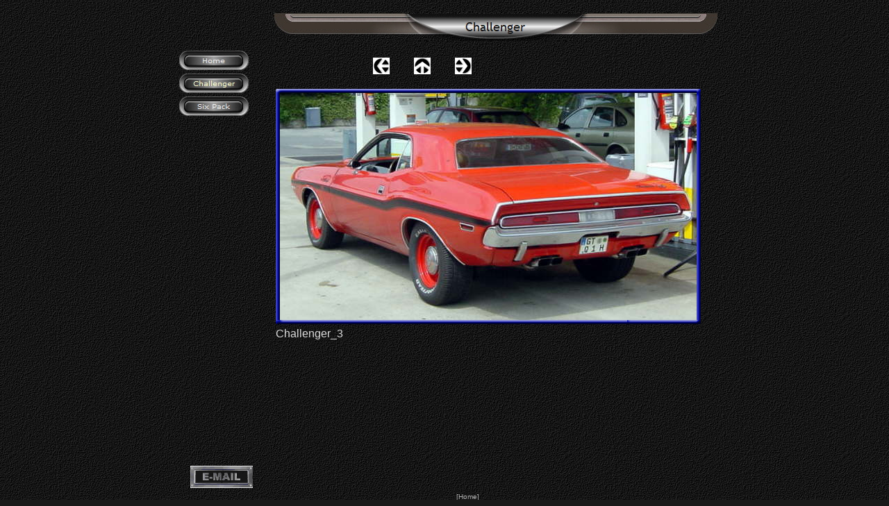

--- FILE ---
content_type: text/html
request_url: http://streethops.de/Mitglieder/Challenger/Challenger/challenger_2.html
body_size: 16573
content:

<!DOCTYPE HTML PUBLIC "-//W3C//DTD HTML 4.01 Transitional//EN">
<HTML>
<HEAD>
<TITLE>Challenger</TITLE>
<META HTTP-EQUIV="Content-Type" CONTENT="text/html; charset=ISO-8859-1">
<META NAME="Generator" CONTENT="NetObjects Fusion 8 für Windows">
<META NAME="Copyright" CONTENT="Streethops Gütersloh">
<META NAME="Keywords" CONTENT="Streethops, Gütersloh, US-Car, ">
<META NAME="Description" CONTENT="Dies ist die Seite der US Car Freunde Streethops">
<META NAME="Author" CONTENT="Thomas Altewischer">
<SCRIPT TYPE="text/javascript">
<!--
function F_loadRollover(){} function F_roll(){}
//-->
</SCRIPT>
<SCRIPT TYPE="text/javascript" SRC="../../../rollover.js">
</SCRIPT>
</HEAD>
<BODY BGCOLOR="#1A1A1A" BACKGROUND="../../../bg.jpg" TEXT="#DCDCDC" LINK="#DCDCDC" VLINK="#B4B4B4" ALINK="#FFFFCC" CLASS="nof-centerBody">
    <DIV ALIGN="CENTER">
        <TABLE BORDER="0" CELLSPACING="0" CELLPADDING="0">
            <TR>
                <TD>
                    <TABLE CELLPADDING="0" CELLSPACING="0" BORDER="0" WIDTH="788">
                        <TR VALIGN="TOP" ALIGN="LEFT">
                            <TD>
                                <TABLE BORDER="0" CELLSPACING="0" CELLPADDING="0" WIDTH="118">
                                    <TR VALIGN="TOP" ALIGN="LEFT">
                                        <TD HEIGHT="65" WIDTH="12"><IMG SRC="../../../clearpixel.gif" WIDTH="12" HEIGHT="1" BORDER="0" ALT=""></TD>
                                        <TD WIDTH="16"><IMG SRC="../../../clearpixel.gif" WIDTH="16" HEIGHT="1" BORDER="0" ALT=""></TD>
                                        <TD WIDTH="84"><IMG SRC="../../../clearpixel.gif" WIDTH="84" HEIGHT="1" BORDER="0" ALT=""></TD>
                                        <TD WIDTH="6"><IMG SRC="../../../clearpixel.gif" WIDTH="6" HEIGHT="1" BORDER="0" ALT=""></TD>
                                    </TR>
                                    <TR VALIGN="TOP" ALIGN="LEFT">
                                        <TD HEIGHT="99"></TD>
                                        <TD COLSPAN="2" WIDTH="100">
                                            <TABLE ID="NavigationBar1" BORDER="0" CELLSPACING="0" CELLPADDING="0" WIDTH="100">
                                                <TR VALIGN="TOP" ALIGN="LEFT">
                                                    <TD WIDTH="100" HEIGHT="33"><A HREF="../../../index.html" class="nof-navButtonAnchor" onmouseover="F_loadRollover('Navigationsschaltflaeche3','',0);F_roll('Navigationsschaltflaeche3',1)" onmouseout="F_roll('Navigationsschaltflaeche3',0)"><IMG ID="Navigationsschaltflaeche3" NAME="Navigationsschaltflaeche3" HEIGHT="33" WIDTH="100" SRC="../../../Home_Nbt_1.jpg" onmouseover="F_loadRollover(this,'Home_NRov_1.jpg',0)" BORDER="0" ALT="Home" TITLE="Home"></A></TD>
                                                </TR>
                                                <TR VALIGN="TOP" ALIGN="LEFT">
                                                    <TD WIDTH="100" HEIGHT="33"><A HREF="../../../Mitglieder/Challenger/Challenger/challenger_0.html" class="nof-navButtonAnchor" onmouseover="F_loadRollover('Navigationsschaltflaeche4','',0);F_roll('Navigationsschaltflaeche4',1)" onmouseout="F_roll('Navigationsschaltflaeche4',0)"><IMG ID="Navigationsschaltflaeche4" NAME="Navigationsschaltflaeche4" HEIGHT="33" WIDTH="100" SRC="../../../Challenger_Hbt_1.jpg" onmouseover="F_loadRollover(this,'Challenger_HRov_1.jpg',0)" BORDER="0" ALT="Challenger" TITLE="Challenger"></A></TD>
                                                </TR>
                                                <TR VALIGN="TOP" ALIGN="LEFT">
                                                    <TD WIDTH="100" HEIGHT="33"><A HREF="../../../Mitglieder/Challenger/Six_Pack/six_pack_0.html" class="nof-navButtonAnchor" onmouseover="F_loadRollover('Navigationsschaltflaeche5','',0);F_roll('Navigationsschaltflaeche5',1)" onmouseout="F_roll('Navigationsschaltflaeche5',0)"><IMG ID="Navigationsschaltflaeche5" NAME="Navigationsschaltflaeche5" HEIGHT="33" WIDTH="100" SRC="../../../Six-Pack_Nbt_1.jpg" onmouseover="F_loadRollover(this,'Six-Pack_NRov_1.jpg',0)" BORDER="0" ALT="Six Pack" TITLE="Six Pack"></A></TD>
                                                </TR>
                                            </TABLE>
                                        </TD>
                                        <TD></TD>
                                    </TR>
                                    <TR VALIGN="TOP" ALIGN="LEFT">
                                        <TD COLSPAN="4" HEIGHT="499"></TD>
                                    </TR>
                                    <TR VALIGN="TOP" ALIGN="LEFT">
                                        <TD COLSPAN="2" HEIGHT="32"></TD>
                                        <TD COLSPAN="2" WIDTH="90"><A HREF="mailto:info@streethops.de"><IMG ID="Bild1115" HEIGHT="32" WIDTH="90" SRC="../../../chrome-e-mail_e003.gif" BORDER="0" ALT="chrome-e-mail_e003" TITLE="chrome-e-mail_e003"></A></TD>
                                    </TR>
                                </TABLE>
                            </TD>
                            <TD>
                                <TABLE BORDER="0" CELLSPACING="0" CELLPADDING="0" WIDTH="670">
                                    <TR VALIGN="TOP" ALIGN="LEFT">
                                        <TD HEIGHT="10" WIDTH="29"><IMG SRC="../../../clearpixel.gif" WIDTH="29" HEIGHT="1" BORDER="0" ALT=""></TD>
                                        <TD></TD>
                                    </TR>
                                    <TR VALIGN="TOP" ALIGN="LEFT">
                                        <TD HEIGHT="41"></TD>
                                        <TD WIDTH="641"><IMG ID="Banner1" HEIGHT="41" WIDTH="641" SRC="../../../Challenger_Nbanner.jpg" BORDER="0" ALT="Challenger" TITLE="Challenger"></TD>
                                    </TR>
                                </TABLE>
                                <TABLE BORDER="0" CELLSPACING="0" CELLPADDING="0" WIDTH="315">
                                    <TR VALIGN="TOP" ALIGN="LEFT">
                                        <TD HEIGHT="24" WIDTH="173"><IMG SRC="../../../clearpixel.gif" WIDTH="173" HEIGHT="1" BORDER="0" ALT=""></TD>
                                        <TD></TD>
                                        <TD WIDTH="35"><IMG SRC="../../../clearpixel.gif" WIDTH="35" HEIGHT="1" BORDER="0" ALT=""></TD>
                                        <TD></TD>
                                        <TD WIDTH="35"><IMG SRC="../../../clearpixel.gif" WIDTH="35" HEIGHT="1" BORDER="0" ALT=""></TD>
                                        <TD></TD>
                                    </TR>
                                    <TR VALIGN="TOP" ALIGN="LEFT">
                                        <TD HEIGHT="24"></TD>
                                        <TD WIDTH="24"><A HREF="../../../Mitglieder/Challenger/Challenger/challenger_1.html"><IMG ID="Bild433" HEIGHT="24" WIDTH="24" SRC="../../../NavLeft.gif" BORDER="0" ALT=""></A></TD>
                                        <TD></TD>
                                        <TD WIDTH="24"><A HREF="../../../Mitglieder/Challenger/challenger.html"><IMG ID="Bild434" HEIGHT="24" WIDTH="24" SRC="../../../NavUp.gif" BORDER="0" ALT=""></A></TD>
                                        <TD></TD>
                                        <TD WIDTH="24"><A HREF="../../../Mitglieder/Challenger/Challenger/challenger_3.html"><IMG ID="Bild435" HEIGHT="24" WIDTH="24" SRC="../../../NavRight.gif" BORDER="0" ALT=""></A></TD>
                                    </TR>
                                </TABLE>
                                <TABLE BORDER="0" CELLSPACING="0" CELLPADDING="0" WIDTH="649">
                                    <TR VALIGN="TOP" ALIGN="LEFT">
                                        <TD HEIGHT="17" WIDTH="29"><IMG SRC="../../../clearpixel.gif" WIDTH="29" HEIGHT="1" BORDER="0" ALT=""></TD>
                                        <TD></TD>
                                    </TR>
                                    <TR VALIGN="TOP" ALIGN="LEFT">
                                        <TD HEIGHT="392"></TD>
                                        <TD WIDTH="620">
                                            <TABLE ID="Tabelle10" BORDER="0" CELLSPACING="3" CELLPADDING="1">
                                                <TR>
                                                    <TD WIDTH="612">
                                                        <TABLE WIDTH="612" BORDER="0" CELLSPACING="0" CELLPADDING="0" ALIGN="LEFT">
                                                            <TR>
                                                                <TD>
                                                                    <TABLE ID="Table1" BORDER="0" CELLSPACING="0" CELLPADDING="0">
                                                                        <TR>
                                                                            <TD WIDTH="6">
                                                                                <P><FONT SIZE="-1" FACE="Verdana, Tahoma, Arial, Helvetica, Sans-serif, sans-serif"><IMG ID="Picture3" HEIGHT="6" WIDTH="6" SRC="../../../top_left_basic.gif" VSPACE="0" HSPACE="0" ALIGN="bottom" BORDER="0" ALT=""></FONT></P>
                                                                            </TD>
                                                                            <TD WIDTH="600" STYLE="width:600px;background-image:url(../../../top_background_basic.gif)">
                                                                                <P><FONT SIZE="-1" FACE="Verdana, Tahoma, Arial, Helvetica, Sans-serif, sans-serif"><IMG ID="Picture6" HEIGHT="1" WIDTH="1" SRC="../../../spacer.gif" VSPACE="0" HSPACE="0" ALIGN="bottom" BORDER="0" ALT=""></FONT></P>
                                                                            </TD>
                                                                            <TD WIDTH="6">
                                                                                <P><FONT SIZE="-1" FACE="Verdana, Tahoma, Arial, Helvetica, Sans-serif, sans-serif"><IMG ID="Picture9" HEIGHT="6" WIDTH="6" SRC="../../../top_right_background.gif" VSPACE="0" HSPACE="0" ALIGN="bottom" BORDER="0" ALT=""></FONT></P>
                                                                            </TD>
                                                                        </TR>
                                                                        <TR>
                                                                            <TD STYLE="background-image:url(../../../left_background_basic.gif)">
                                                                                <P><FONT SIZE="-1" FACE="Verdana, Tahoma, Arial, Helvetica, Sans-serif, sans-serif"><IMG ID="Picture12" HEIGHT="1" WIDTH="1" SRC="../../../spacer.gif" VSPACE="0" HSPACE="0" ALIGN="bottom" BORDER="0" ALT=""></FONT></P>
                                                                            </TD>
                                                                            <TD BGCOLOR="#DEDEDE">
                                                                                <P><FONT SIZE="-1" FACE="Verdana, Tahoma, Arial, Helvetica, Sans-serif, sans-serif"><IMG ID="Datenfeld440" HEIGHT="327" WIDTH="600" SRC="../../../db_Challenger_31.jpg" VSPACE="0" HSPACE="0" ALIGN="bottom" BORDER="0" ALT="Challenger_3" TITLE="Challenger_3"></FONT></P>
                                                                            </TD>
                                                                            <TD STYLE="background-image:url(../../../right_background_basic.gif)">
                                                                                <P><FONT SIZE="-1" FACE="Verdana, Tahoma, Arial, Helvetica, Sans-serif, sans-serif"><IMG ID="Picture18" HEIGHT="1" WIDTH="1" SRC="../../../spacer.gif" VSPACE="0" HSPACE="0" ALIGN="bottom" BORDER="0" ALT=""></FONT></P>
                                                                            </TD>
                                                                        </TR>
                                                                        <TR>
                                                                            <TD>
                                                                                <P><FONT SIZE="-1" FACE="Verdana, Tahoma, Arial, Helvetica, Sans-serif, sans-serif"><IMG ID="Picture21" HEIGHT="6" WIDTH="6" SRC="../../../bottom_left_basic.gif" VSPACE="0" HSPACE="0" ALIGN="bottom" BORDER="0" ALT=""></FONT></P>
                                                                            </TD>
                                                                            <TD STYLE="background-image:url(../../../bottom_background_basic.gif)">
                                                                                <P><FONT SIZE="-1" FACE="Verdana, Tahoma, Arial, Helvetica, Sans-serif, sans-serif"><IMG ID="Picture24" HEIGHT="1" WIDTH="1" SRC="../../../spacer.gif" VSPACE="0" HSPACE="0" ALIGN="bottom" BORDER="0" ALT=""></FONT></P>
                                                                            </TD>
                                                                            <TD>
                                                                                <P><FONT SIZE="-1" FACE="Verdana, Tahoma, Arial, Helvetica, Sans-serif, sans-serif"><IMG ID="Picture27" HEIGHT="6" WIDTH="6" SRC="../../../bottom_right_basic.gif" VSPACE="0" HSPACE="0" ALIGN="bottom" BORDER="0" ALT=""></FONT></P>
                                                                            </TD>
                                                                        </TR>
                                                                    </TABLE>
                                                                </TD>
                                                            </TR>
                                                        </TABLE>
                                                    </TD>
                                                </TR>
                                                <TR>
                                                    <TD>
                                                        <P><FONT FACE="Verdana, Tahoma, Arial, Helvetica, Sans-serif, sans-serif">Challenger_3</FONT></P>
                                                    </TD>
                                                </TR>
                                                <TR>
                                                    <TD>&nbsp;</TD>
                                                </TR>
                                            </TABLE>
                                        </TD>
                                    </TR>
                                </TABLE>
                                <TABLE BORDER="0" CELLSPACING="0" CELLPADDING="0">
                                    <TR VALIGN="TOP" ALIGN="LEFT">
                                        <TD HEIGHT="193" WIDTH="29"><IMG SRC="../../../clearpixel.gif" WIDTH="29" HEIGHT="1" BORDER="0" ALT=""></TD>
                                        <TD></TD>
                                    </TR>
                                    <TR VALIGN="TOP" ALIGN="LEFT">
                                        <TD></TD>
                                        <TD WIDTH="560">
                                            <P ALIGN="CENTER"><FONT COLOR="#B4B4B4" SIZE="-2" FACE="Verdana, Tahoma, Arial, Helvetica, Sans-serif, sans-serif">[</FONT><A CLASS="nof-navPositioning" HREF="../../../index.html"><FONT COLOR="#B4B4B4" SIZE="-2" FACE="Verdana, Tahoma, Arial, Helvetica, Sans-serif, sans-serif">Home</FONT></A><FONT COLOR="#B4B4B4" SIZE="-2" FACE="Verdana, Tahoma, Arial, Helvetica, Sans-serif, sans-serif">]</FONT></P>
                                        </TD>
                                    </TR>
                                </TABLE>
                            </TD>
                        </TR>
                    </TABLE>
                </TD>
            </TR>
        </TABLE>
    </DIV>
</BODY>
</HTML>
 